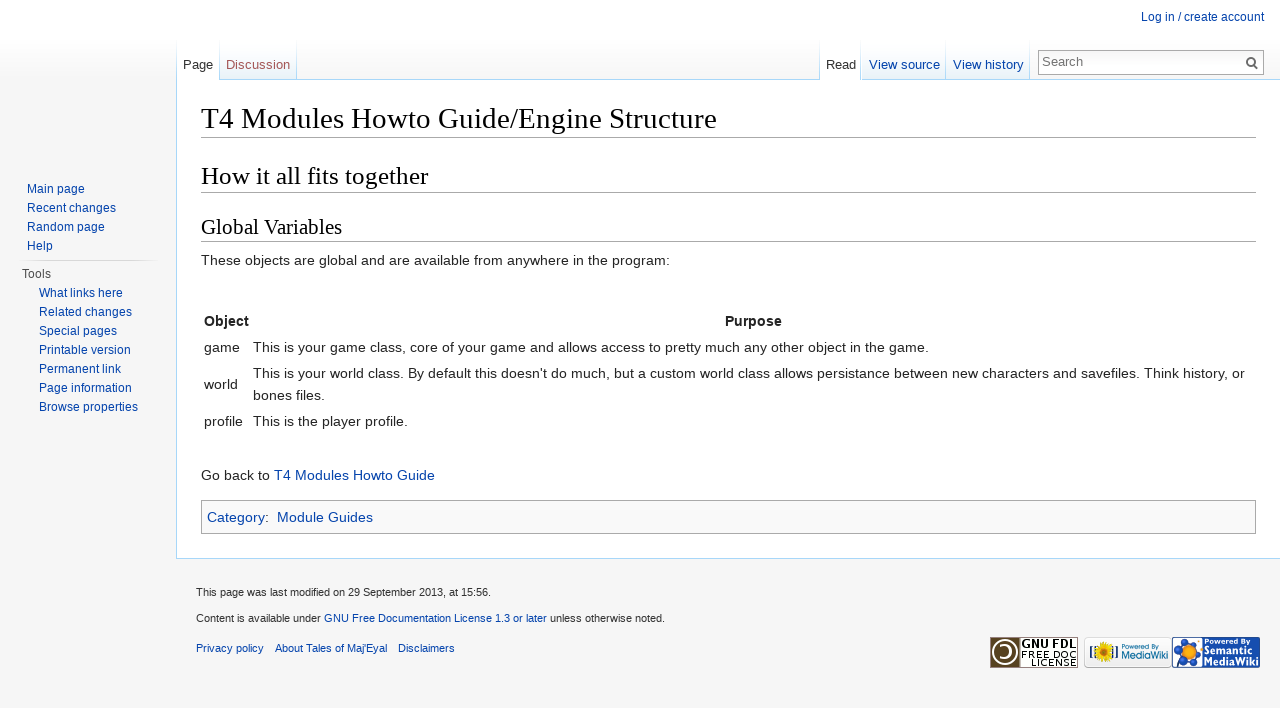

--- FILE ---
content_type: text/html; charset=UTF-8
request_url: https://te4.org/wiki/T4_Modules_Howto_Guide/Engine_Structure
body_size: 4349
content:
<!DOCTYPE html>
<html lang="en" dir="ltr" class="client-nojs">
<head>
<meta charset="UTF-8" />
<title>T4 Modules Howto Guide/Engine Structure - Tales of Maj'Eyal</title>
<script>document.documentElement.className = document.documentElement.className.replace( /(^|\s)client-nojs(\s|$)/, "$1client-js$2" );</script>
<script>window.RLQ = window.RLQ || []; window.RLQ.push( function () {
mw.config.set({"wgCanonicalNamespace":"","wgCanonicalSpecialPageName":!1,"wgNamespaceNumber":0,"wgPageName":"T4_Modules_Howto_Guide/Engine_Structure","wgTitle":"T4 Modules Howto Guide/Engine Structure","wgCurRevisionId":6156,"wgRevisionId":6156,"wgArticleId":2236,"wgIsArticle":!0,"wgIsRedirect":!1,"wgAction":"view","wgUserName":null,"wgUserGroups":["*"],"wgCategories":["Module Guides"],"wgBreakFrames":!1,"wgPageContentLanguage":"en","wgPageContentModel":"wikitext","wgSeparatorTransformTable":["",""],"wgDigitTransformTable":["",""],"wgDefaultDateFormat":"dmy","wgMonthNames":["","January","February","March","April","May","June","July","August","September","October","November","December"],"wgMonthNamesShort":["","Jan","Feb","Mar","Apr","May","Jun","Jul","Aug","Sep","Oct","Nov","Dec"],"wgRelevantPageName":"T4_Modules_Howto_Guide/Engine_Structure","wgRelevantArticleId":2236,"wgIsProbablyEditable":!1,"wgRestrictionEdit":[],"wgRestrictionMove":[],"wgWikiEditorEnabledModules":{
"toolbar":!0,"dialogs":!0,"preview":!0,"publish":!0}});mw.loader.implement("user.options",function($,jQuery){mw.user.options.set({"variant":"en"});});mw.loader.implement("user.tokens",function($,jQuery){mw.user.tokens.set({"editToken":"+\\","patrolToken":"+\\","watchToken":"+\\"});});mw.loader.load(["ext.smw.style","mediawiki.page.startup","mediawiki.legacy.wikibits","skins.vector.js"]);
} );</script>
<link rel="stylesheet" href="/w/load.php?debug=false&amp;lang=en&amp;modules=ext.smw.style%7Cext.smw.tooltip.styles&amp;only=styles&amp;skin=vector" />
<link rel="stylesheet" href="/w/load.php?debug=false&amp;lang=en&amp;modules=mediawiki.legacy.commonPrint%2Cshared%7Cmediawiki.sectionAnchor%7Cmediawiki.skinning.interface%7Cskins.vector.styles&amp;only=styles&amp;skin=vector" />
<meta name="ResourceLoaderDynamicStyles" content="" />
<link rel="stylesheet" href="/w/load.php?debug=false&amp;lang=en&amp;modules=site&amp;only=styles&amp;skin=vector" />
<style>a:lang(ar),a:lang(kk-arab),a:lang(mzn),a:lang(ps),a:lang(ur){text-decoration:none}</style>
<script async="" src="/w/load.php?debug=false&amp;lang=en&amp;modules=startup&amp;only=scripts&amp;skin=vector"></script>
<meta name="generator" content="MediaWiki 1.26.2" />
<link rel="ExportRDF" type="application/rdf+xml" title="T4 Modules Howto Guide/Engine Structure" href="/w/index.php?title=Special:ExportRDF/T4_Modules_Howto_Guide/Engine_Structure&amp;xmlmime=rdf" />
<link rel="shortcut icon" href="/favicon.ico" />
<link rel="search" type="application/opensearchdescription+xml" href="/w/opensearch_desc.php" title="Tales of Maj'Eyal (en)" />
<link rel="EditURI" type="application/rsd+xml" href="https://te4.org/w/api.php?action=rsd" />
<link rel="copyright" href="http://www.gnu.org/copyleft/fdl.html" />
<link rel="alternate" type="application/atom+xml" title="Tales of Maj'Eyal Atom feed" href="/w/index.php?title=Special:RecentChanges&amp;feed=atom" />
<!--[if lt IE 7]><style type="text/css">body{behavior:url("/w/skins/Vector/csshover.min.htc")}</style><![endif]-->
</head>
<body class="mediawiki ltr sitedir-ltr ns-0 ns-subject page-T4_Modules_Howto_Guide_Engine_Structure skin-vector action-view">
		<div id="mw-page-base" class="noprint"></div>
		<div id="mw-head-base" class="noprint"></div>
		<div id="content" class="mw-body" role="main">
			<a id="top"></a>

						<div class="mw-indicators">
</div>
			<h1 id="firstHeading" class="firstHeading" lang="en">T4 Modules Howto Guide/Engine Structure</h1>
									<div id="bodyContent" class="mw-body-content">
									<div id="siteSub">From Tales of Maj&#039;Eyal</div>
								<div id="contentSub"></div>
												<div id="jump-to-nav" class="mw-jump">
					Jump to:					<a href="#mw-head">navigation</a>, 					<a href="#p-search">search</a>
				</div>
				<div id="mw-content-text" lang="en" dir="ltr" class="mw-content-ltr"><h1><span class="mw-headline" id="How_it_all_fits_together">How it all fits together</span></h1>
<h2><span class="mw-headline" id="Global_Variables">Global Variables</span></h2>
<p>These objects are global and are available from anywhere in the program:</p>
<p><br />
</p>
<table>
    <tr>
        <th>Object</th>
        <th>Purpose</th>
    </tr>
    <tr>
        <td>game</td>
        <td>This is your game class, core of your game and allows access to pretty much any other object in the game.</td>
    </tr>
    <tr>
        <td>world</td>
        <td>This is your world class.  By default this doesn't do much, but a custom world class allows persistance between new characters and savefiles.  Think history, or bones files.</td>
    </tr>
    <tr>
        <td>profile</td>
        <td>This is the player profile.</td>
    </tr>
</table>
<p><br />
Go back to <a href="/wiki/T4_Modules_Howto_Guide" title="T4 Modules Howto Guide">T4 Modules Howto Guide</a>
</p>
<!-- 
NewPP limit report
Cached time: 20260117194431
Cache expiry: 86400
Dynamic content: false
CPU time usage: 0.004 seconds
Real time usage: 0.006 seconds
Preprocessor visited node count: 8/1000000
Preprocessor generated node count: 28/1000000
Post‐expand include size: 26/2097152 bytes
Template argument size: 0/2097152 bytes
Highest expansion depth: 2/40
Expensive parser function count: 0/100
-->

<!-- 
Transclusion expansion time report (%,ms,calls,template)
100.00%    1.316      1 - -total
100.00%    1.316      1 - Template:Module_Guides
-->

<!-- Saved in parser cache with key te4wiki:pcache:idhash:2236-0!*!0!!*!*!* and timestamp 20260117194431 and revision id 6156
 -->
</div>					<div class="printfooter">
						Retrieved from "<a dir="ltr" href="https://te4.org/w/index.php?title=T4_Modules_Howto_Guide/Engine_Structure&amp;oldid=6156">https://te4.org/w/index.php?title=T4_Modules_Howto_Guide/Engine_Structure&amp;oldid=6156</a>"					</div>
				<div id='catlinks' class='catlinks'><div id="mw-normal-catlinks" class="mw-normal-catlinks"><a href="/wiki/Special:Categories" title="Special:Categories">Category</a>: <ul><li><a href="/wiki/Category:Module_Guides" title="Category:Module Guides">Module Guides</a></li></ul></div></div>				<div class="visualClear"></div>
							</div>
		</div>
		<div id="mw-navigation">
			<h2>Navigation menu</h2>

			<div id="mw-head">
									<div id="p-personal" role="navigation" class="" aria-labelledby="p-personal-label">
						<h3 id="p-personal-label">Personal tools</h3>
						<ul>
							<li id="pt-login"><a href="https://te4.org/user?destination=wiki" title="You are encouraged to log in; however, it is not mandatory [o]" accesskey="o">Log in / create account</a></li>						</ul>
					</div>
									<div id="left-navigation">
										<div id="p-namespaces" role="navigation" class="vectorTabs" aria-labelledby="p-namespaces-label">
						<h3 id="p-namespaces-label">Namespaces</h3>
						<ul>
															<li  id="ca-nstab-main" class="selected"><span><a href="/wiki/T4_Modules_Howto_Guide/Engine_Structure"  title="View the content page [c]" accesskey="c">Page</a></span></li>
															<li  id="ca-talk" class="new"><span><a href="/w/index.php?title=Talk:T4_Modules_Howto_Guide/Engine_Structure&amp;action=edit&amp;redlink=1"  title="Discussion about the content page [t]" accesskey="t" rel="discussion">Discussion</a></span></li>
													</ul>
					</div>
										<div id="p-variants" role="navigation" class="vectorMenu emptyPortlet" aria-labelledby="p-variants-label">
												<h3 id="p-variants-label">
							<span>Variants</span><a href="#"></a>
						</h3>

						<div class="menu">
							<ul>
															</ul>
						</div>
					</div>
									</div>
				<div id="right-navigation">
										<div id="p-views" role="navigation" class="vectorTabs" aria-labelledby="p-views-label">
						<h3 id="p-views-label">Views</h3>
						<ul>
															<li id="ca-view" class="selected"><span><a href="/wiki/T4_Modules_Howto_Guide/Engine_Structure" >Read</a></span></li>
															<li id="ca-viewsource"><span><a href="/w/index.php?title=T4_Modules_Howto_Guide/Engine_Structure&amp;action=edit"  title="This page is protected.&#10;You can view its source [e]" accesskey="e">View source</a></span></li>
															<li id="ca-history" class="collapsible"><span><a href="/w/index.php?title=T4_Modules_Howto_Guide/Engine_Structure&amp;action=history"  title="Past revisions of this page [h]" accesskey="h">View history</a></span></li>
													</ul>
					</div>
										<div id="p-cactions" role="navigation" class="vectorMenu emptyPortlet" aria-labelledby="p-cactions-label">
						<h3 id="p-cactions-label"><span>More</span><a href="#"></a></h3>

						<div class="menu">
							<ul>
															</ul>
						</div>
					</div>
										<div id="p-search" role="search">
						<h3>
							<label for="searchInput">Search</label>
						</h3>

						<form action="/w/index.php" id="searchform">
							<div id="simpleSearch">
							<input type="search" name="search" placeholder="Search" title="Search Tales of Maj'Eyal [f]" accesskey="f" id="searchInput" /><input type="hidden" value="Special:Search" name="title" /><input type="submit" name="fulltext" value="Search" title="Search the pages for this text" id="mw-searchButton" class="searchButton mw-fallbackSearchButton" /><input type="submit" name="go" value="Go" title="Go to a page with this exact name if it exists" id="searchButton" class="searchButton" />							</div>
						</form>
					</div>
									</div>
			</div>
			<div id="mw-panel">
				<div id="p-logo" role="banner"><a class="mw-wiki-logo" href="/wiki/Main_Page"  title="Visit the main page"></a></div>
						<div class="portal" role="navigation" id='p-navigation' aria-labelledby='p-navigation-label'>
			<h3 id='p-navigation-label'>Navigation</h3>

			<div class="body">
									<ul>
						<li id="n-mainpage-description"><a href="/wiki/Main_Page" title="Visit the main page [z]" accesskey="z">Main page</a></li><li id="n-recentchanges"><a href="/wiki/Special:RecentChanges" title="A list of recent changes in the wiki [r]" accesskey="r">Recent changes</a></li><li id="n-randompage"><a href="/wiki/Special:Random" title="Load a random page [x]" accesskey="x">Random page</a></li><li id="n-help"><a href="https://www.mediawiki.org/wiki/Special:MyLanguage/Help:Contents" title="The place to find out">Help</a></li>					</ul>
							</div>
		</div>
			<div class="portal" role="navigation" id='p-tb' aria-labelledby='p-tb-label'>
			<h3 id='p-tb-label'>Tools</h3>

			<div class="body">
									<ul>
						<li id="t-whatlinkshere"><a href="/wiki/Special:WhatLinksHere/T4_Modules_Howto_Guide/Engine_Structure" title="A list of all wiki pages that link here [j]" accesskey="j">What links here</a></li><li id="t-recentchangeslinked"><a href="/wiki/Special:RecentChangesLinked/T4_Modules_Howto_Guide/Engine_Structure" title="Recent changes in pages linked from this page [k]" accesskey="k">Related changes</a></li><li id="t-specialpages"><a href="/wiki/Special:SpecialPages" title="A list of all special pages [q]" accesskey="q">Special pages</a></li><li id="t-print"><a href="/w/index.php?title=T4_Modules_Howto_Guide/Engine_Structure&amp;printable=yes" rel="alternate" title="Printable version of this page [p]" accesskey="p">Printable version</a></li><li id="t-permalink"><a href="/w/index.php?title=T4_Modules_Howto_Guide/Engine_Structure&amp;oldid=6156" title="Permanent link to this revision of the page">Permanent link</a></li><li id="t-info"><a href="/w/index.php?title=T4_Modules_Howto_Guide/Engine_Structure&amp;action=info" title="More information about this page">Page information</a></li><li id="t-smwbrowselink"><a href="/wiki/Special:Browse/T4_Modules_Howto_Guide-2FEngine_Structure" rel="smw-browse">Browse properties</a></li>					</ul>
							</div>
		</div>
				</div>
		</div>
		<div id="footer" role="contentinfo">
							<ul id="footer-info">
											<li id="footer-info-lastmod"> This page was last modified on 29 September 2013, at 15:56.</li>
											<li id="footer-info-copyright">Content is available under <a class="external" rel="nofollow" href="http://www.gnu.org/copyleft/fdl.html">GNU Free Documentation License 1.3 or later</a> unless otherwise noted.</li>
									</ul>
							<ul id="footer-places">
											<li id="footer-places-privacy"><a href="/wiki/Tome:Privacy_policy" title="Tome:Privacy policy">Privacy policy</a></li>
											<li id="footer-places-about"><a href="/wiki/Tome:About" title="Tome:About">About Tales of Maj&#039;Eyal</a></li>
											<li id="footer-places-disclaimer"><a href="/wiki/Tome:General_disclaimer" title="Tome:General disclaimer">Disclaimers</a></li>
									</ul>
										<ul id="footer-icons" class="noprint">
											<li id="footer-copyrightico">
							<a href="http://www.gnu.org/copyleft/fdl.html"><img src="/w/resources/assets/licenses/gnu-fdl.png" alt="GNU Free Documentation License 1.3 or later" width="88" height="31" /></a>						</li>
											<li id="footer-poweredbyico">
							<a href="//www.mediawiki.org/"><img src="/w/resources/assets/poweredby_mediawiki_88x31.png" alt="Powered by MediaWiki" srcset="/w/resources/assets/poweredby_mediawiki_132x47.png 1.5x, /w/resources/assets/poweredby_mediawiki_176x62.png 2x" width="88" height="31" /></a><a href="https://www.semantic-mediawiki.org/wiki/Semantic_MediaWiki"><img src="/w/extensions/SemanticMediaWiki/includes/../res/images/smw_button.png" alt="Powered by Semantic MediaWiki" width="88" height="31" /></a>						</li>
									</ul>
						<div style="clear:both"></div>
		</div>
		<script>window.RLQ = window.RLQ || []; window.RLQ.push( function () {
mw.loader.state({"user":"ready","user.groups":"ready"});mw.loader.load(["ext.smw.tooltips","mediawiki.action.view.postEdit","site","mediawiki.user","mediawiki.hidpi","mediawiki.page.ready","mediawiki.searchSuggest"]);
} );</script><script>window.RLQ = window.RLQ || []; window.RLQ.push( function () {
mw.config.set({"wgBackendResponseTime":49});
} );</script>
	</body>
</html>
